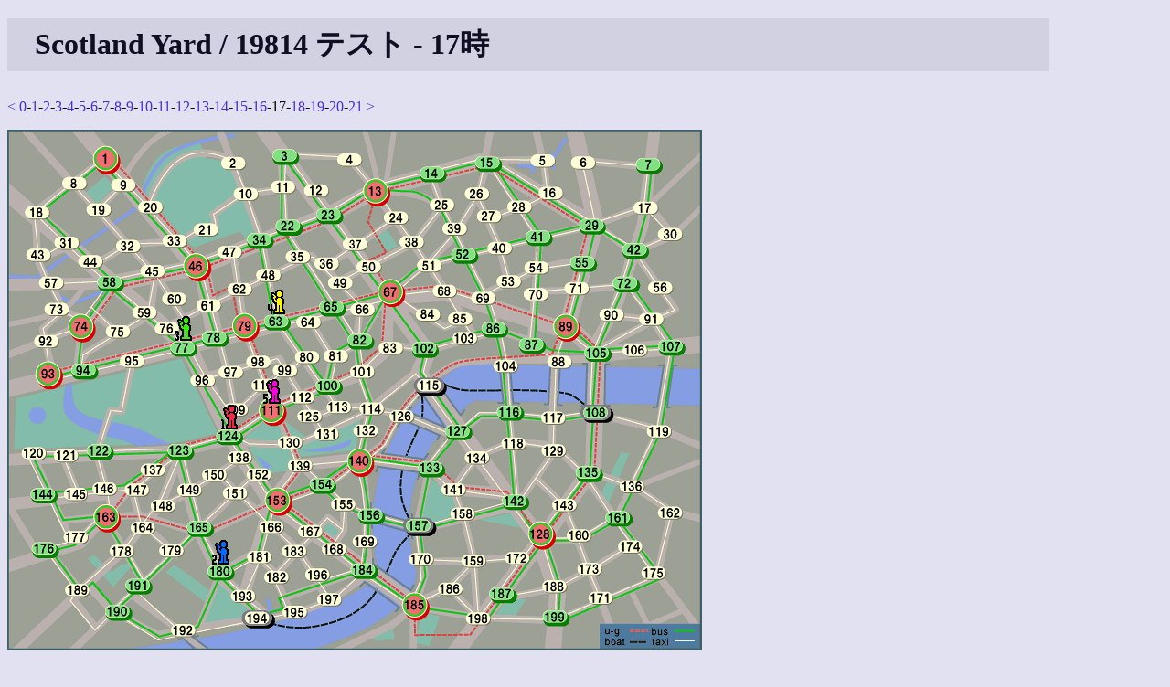

--- FILE ---
content_type: text/html
request_url: https://shinh.skr.jp/syard/syard.cgi?yid=19814&hour=17
body_size: 7918
content:
<!DOCTYPE html PUBLIC "-//W3C//DTD HTML 4.01 Transitional//EN">
<html lang="ja">

<head>
 <meta http-equiv="CONTENT-TYPE" CONTENT="text/html; charset=euc-jp">
 <title>Scotland Yard</title>
 <link rel="INDEX" href=".">
 <link rel="stylesheet" type="text/css" href="/site.css">
 <script type="text/javascript" src="script.js"> </script>
 <META HTTP-EQUIV="Content-Style-Type" CONTENT="text/css">
</head>

<body>
<h1>Scotland Yard / 19814 テスト - 17時</h1><p><a href="syard.cgi?yid=19814&hour=16">&lt;</a> <a href="syard.cgi?yid=19814&hour=0">0</a>-<a href="syard.cgi?yid=19814&hour=1">1</a>-<a href="syard.cgi?yid=19814&hour=2">2</a>-<a href="syard.cgi?yid=19814&hour=3">3</a>-<a href="syard.cgi?yid=19814&hour=4">4</a>-<a href="syard.cgi?yid=19814&hour=5">5</a>-<a href="syard.cgi?yid=19814&hour=6">6</a>-<a href="syard.cgi?yid=19814&hour=7">7</a>-<a href="syard.cgi?yid=19814&hour=8">8</a>-<a href="syard.cgi?yid=19814&hour=9">9</a>-<a href="syard.cgi?yid=19814&hour=10">10</a>-<a href="syard.cgi?yid=19814&hour=11">11</a>-<a href="syard.cgi?yid=19814&hour=12">12</a>-<a href="syard.cgi?yid=19814&hour=13">13</a>-<a href="syard.cgi?yid=19814&hour=14">14</a>-<a href="syard.cgi?yid=19814&hour=15">15</a>-<a href="syard.cgi?yid=19814&hour=16">16</a>-17-<a href="syard.cgi?yid=19814&hour=18">18</a>-<a href="syard.cgi?yid=19814&hour=19">19</a>-<a href="syard.cgi?yid=19814&hour=20">20</a>-<a href="syard.cgi?yid=19814">21</a> <a href="syard.cgi?yid=19814&hour=18">&gt;</a></p><img name="map" src="data/default/map.png" alt="yard"  style="display:inline; position:relative; z-index:1; " onClick="queryMap(event, 19814, null)"><br><img src="data/player1.gif" style="display:inline; position:relative; z-index:2; left:232px; top:-270px;"  alt="akkun"><img src="data/player2.gif" style="display:inline; position:relative; z-index:2; left:202px; top:-122px;"  alt="うんｃｈ"><img src="data/player3.gif" style="display:inline; position:relative; z-index:2; left:140px; top:-367px;"  alt="Hon_nya"><img src="data/player4.gif" style="display:inline; position:relative; z-index:2; left:221px; top:-396px;"  alt="akkuso"><img src="data/player5.gif" style="display:inline; position:relative; z-index:2; left:195px; top:-298px;"  alt="ｔんｔｎ"><br><img src="data/box_taxi.gif" style="display:none; position:relative; z-index:3; " alt="taxi" id="taxi0"><img src="data/box_taxi.gif" style="display:none; position:relative; z-index:3; " alt="taxi" id="taxi1"><img src="data/box_taxi.gif" style="display:none; position:relative; z-index:3; " alt="taxi" id="taxi2"><img src="data/box_taxi.gif" style="display:none; position:relative; z-index:3; " alt="taxi" id="taxi3"><img src="data/box_taxi.gif" style="display:none; position:relative; z-index:3; " alt="taxi" id="taxi4"><img src="data/box_taxi.gif" style="display:none; position:relative; z-index:3; " alt="taxi" id="taxi5"><img src="data/box_taxi.gif" style="display:none; position:relative; z-index:3; " alt="taxi" id="taxi6"><img src="data/box_bus.gif" style="display:none; position:relative; z-index:3;" alt="bus" id="bus0"><img src="data/box_bus.gif" style="display:none; position:relative; z-index:3;" alt="bus" id="bus1"><img src="data/box_bus.gif" style="display:none; position:relative; z-index:3;" alt="bus" id="bus2"><img src="data/box_bus.gif" style="display:none; position:relative; z-index:3;" alt="bus" id="bus3"><img src="data/box_bus.gif" style="display:none; position:relative; z-index:3;" alt="bus" id="bus4"><img src="data/box_ug.gif" style="display:none; position:relative; z-index:3;" alt="ug" id="ug0"><img src="data/box_ug.gif" style="display:none; position:relative; z-index:3;" alt="ug" id="ug1"><img src="data/box_ug.gif" style="display:none; position:relative; z-index:3;" alt="ug" id="ug2"><img src="data/box_ug.gif" style="display:none; position:relative; z-index:3;" alt="ug" id="ug3"><br><p><table border="1"><tr><th>時間</th><th><img src="data/player0.gif">nuuun<br><font color="#000000">39</font>/<font color="#1ec81e">39</font>/<font color="#ff0000">19</font>/3</th><th><img src="data/player1.gif">akkun<br><font color="#000000">0</font>/<font color="#1ec81e">2</font>/<font color="#ff0000">2</font></th><th><img src="data/player2.gif">うんｃｈ<br><font color="#000000">0</font>/<font color="#1ec81e">3</font>/<font color="#ff0000">0</font></th><th><img src="data/player3.gif">Hon_nya<br><font color="#000000">3</font>/<font color="#1ec81e">0</font>/<font color="#ff0000">0</font></th><th><img src="data/player4.gif">akkuso<br><font color="#000000">3</font>/<font color="#1ec81e">0</font>/<font color="#ff0000">0</font></th><th><img src="data/player5.gif">ｔんｔｎ<br><font color="#000000">2</font>/<font color="#1ec81e">1</font>/<font color="#ff0000">0</font></th></tr><tr><td>0</td><td>???</td><td>26</td><td>29</td><td>132</td><td>117</td><td>91</td></tr><tr><td>1</td><td>TAXI - ???</td><td>TAXI - 39</td><td>BUS - 55</td><td>TAXI - 140</td><td>TAXI - 108</td><td>TAXI - 90</td></tr><tr><td>2</td><td>U-GROUND - ???</td><td>TAXI - 25</td><td>TAXI - 71</td><td>U-GROUND - 153</td><td>TAXI - 105</td><td>TAXI - 72</td></tr><tr><td>3</td><td>BUS - 191</td><td>TAXI - 14</td><td>TAXI - 89</td><td>U-GROUND - 163</td><td>TAXI - 108</td><td>TAXI - 71</td></tr><tr><td>4</td><td>BLACK - ???</td><td>TAXI - 13</td><td>U-GROUND - 140</td><td>BUS - 176</td><td>BUS - 135</td><td>TAXI - 89</td></tr><tr><td>5</td><td>TAXI - ???</td><td>U-GROUND - 67</td><td>TAXI - 156</td><td>BUS - 163</td><td>BUS - 128</td><td>U-GROUND - 140</td></tr><tr><td>6</td><td>BLACK - ???</td><td>U-GROUND - 111</td><td>TAXI - 157</td><td>BUS - 144</td><td>U-GROUND - 185</td><td>U-GROUND - 153</td></tr><tr><td>7</td><td>TAXI - ???</td><td> - </td><td> - </td><td> - </td><td> - </td><td> - </td></tr><tr><td>8</td><td>BUS - 165</td><td>TAXI - 124</td><td>TAXI - 158</td><td>BUS - 123</td><td>TAXI - 184</td><td>BUS - 180</td></tr><tr><td>9</td><td>TAXI - ???</td><td>TAXI - 138</td><td>TAXI - 157</td><td>TAXI - 149</td><td>BUS - 153</td><td>TAXI - 165</td></tr><tr><td>10</td><td>TAXI - ???</td><td> - </td><td> - </td><td> - </td><td> - </td><td> - </td></tr><tr><td>11</td><td>TAXI - ???</td><td>TAXI - 150</td><td>TAXI - 156</td><td>TAXI - 165</td><td>TAXI - 152</td><td>TAXI - 180</td></tr><tr><td>12</td><td>TAXI - ???</td><td>TAXI - 151</td><td>TAXI - 155</td><td>TAXI - 180</td><td>TAXI - 153</td><td>TAXI - 193</td></tr><tr><td>13</td><td>TAXI - 122</td><td>TAXI - 165</td><td>TAXI - 154</td><td>BUS - 153</td><td>U-GROUND - 111</td><td>TAXI - 180</td></tr><tr><td>14</td><td>TAXI - ???</td><td>BUS - 123</td><td>TAXI - 153</td><td>U-GROUND - 163</td><td>U-GROUND - 79</td><td>BUS - 190</td></tr><tr><td>15</td><td>TAXI - ???</td><td>TAXI - 122</td><td>BUS - 180</td><td>U-GROUND - 153</td><td>U-GROUND - 111</td><td>BUS - 176</td></tr><tr><td>16</td><td>BUS - ???</td><td>BUS - 123</td><td>BUS - 165</td><td>BUS - 124</td><td>BUS - 100</td><td>BUS - 163</td></tr><tr><td>17</td><td>TAXI - ???</td><td>BUS - 124</td><td>BUS - 180</td><td>BUS - 77</td><td>BUS - 63</td><td>U-GROUND - 111</td></tr><tr><td>18</td><td>TAXI - 46</td><td>BUS - 77</td><td>BUS - 153</td><td>BUS - 58</td><td>BUS - 34</td><td>U-GROUND - 79</td></tr><tr><td>19</td><td>U-GROUND - ???</td><td>BUS - 58</td><td>U-GROUND - 111</td><td>TAXI - 74</td><td>BUS - 46</td><td>BUS - 78</td></tr><tr><td>20</td><td>U-GROUND - ???</td><td>BUS - 1</td><td>U-GROUND - 79</td><td>TAXI - 73</td><td>BUS - 34</td><td>BUS - 77</td></tr><tr><td>21</td><td>TAXI - ???</td><td> - </td><td>U-GROUND - 46</td><td>TAXI - 57</td><td>TAXI - 47</td><td>BUS - 58</td></tr></table></p><p><p>ログイン</p>
<form action="syard.cgi" method="GET">
<input type="hidden" name="cmd" value="login">
ユーザ名: <input name="userid" size="10">
パスワード: <input type="password" name="passwd" size="10">
<input type="submit" value="ログイン">
<input type="hidden" name="yid" value="19814"></form></p>
<hr>
<p>
<a href="./">トップページへ</a>
</p>

</body></html>